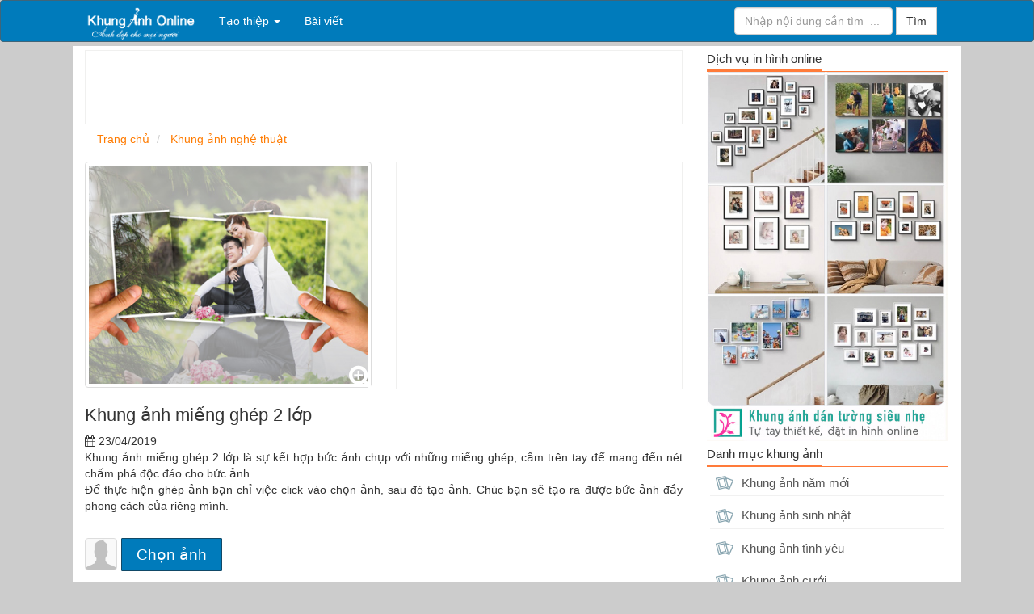

--- FILE ---
content_type: text/html; charset=UTF-8
request_url: https://khunganhonline.com/khung-anh-nghe-thuat/frame2l/khung-anh-mieng-ghep-2-lop-467.html
body_size: 8850
content:
<!DOCTYPE HTML PUBLIC "-//W3C//DTD HTML 4.01 Transitional//EN" "http://www.w3.org/TR/html4/loose.dtd"><html>
	<head>
		<meta charset="utf-8">
		<title>Khung ảnh miếng ghép 2 lớp</title>		<meta http-equiv="Content-Type" content="text/html; charset=utf-8"/>
<meta name="title" content="Khung ảnh miếng ghép 2 lớp"/>
<meta name="description" content="Khung ảnh miếng ghép 2 lớp là sự kết hợp bức ảnh chụp với những miếng ghép, cầm trên tay để mang đến nét chấm phá độc đáo cho bức ảnh"/>
<meta name="keywords" content="Khung ảnh miếng ghép 2 lớp, Tạo Khung ảnh đẹp, khung ảnh online, ghép ảnh online, hiệu ứng khung ảnh"/>
<meta name="robots" content="index,follow"/>
<meta name="author" content="khunganhonline.com"/>
<meta property="og:title" content="Khung ảnh miếng ghép 2 lớp"/>
<meta property="og:description" content="Khung ảnh miếng ghép 2 lớp là sự kết hợp bức ảnh chụp với những miếng ghép, cầm trên tay để mang đến nét chấm phá độc đáo cho bức ảnh"/>
<meta property="og:type" content="article"/>
<meta property="og:image" content="https://khunganhonline.com/images/frame/frame_icon/khung-anh-2lop580093565213f.jpg"/>
<meta property="og:url" content="https://khunganhonline.com/khung-anh-nghe-thuat/frame2l/khung-anh-mieng-ghep-2-lop-467.html"/>
<meta property="og:site_name" content="khunganhonline.com"/>
<meta property="fb:app_id" content="1279829042161526"/>		<link rel="image_src" href="https://khunganhonline.com/images/frame/frame_icon/khung-anh-2lop580093565213f.jpg"/>
<link rel="canonical" href="https://khunganhonline.com/khung-anh-nghe-thuat/frame2l/khung-anh-mieng-ghep-2-lop-467.html"/>
<link rel="stylesheet" href="/templates/default/default/css/bootstrap/css/bootstrap.min.new.css?v=1" media="screen" type="text/css"/>
<link rel="stylesheet" href="/templates/default/default/css/default.css?v=1" media="screen" type="text/css"/>
<link rel="stylesheet" href="/js/cropper-master/cropper.css" media="screen" type="text/css"/>
<link rel="stylesheet" href="/css/custom.css" media="screen" type="text/css"/>
<link rel="stylesheet" href="/js/fancybox/jquery.fancybox.css" media="screen" type="text/css"/>
<link rel="stylesheet" href="/js/fancybox/helpers/jquery.fancybox-buttons.css" media="screen" type="text/css"/>
<link rel="stylesheet" href="/js/fancybox/helpers/jquery.fancybox-thumbs.css" media="screen" type="text/css"/>		<meta name="viewport" content="width=device-width; initial-scale=1.0; maximum-scale=1.0;user-scalable=no"/>
		<link type="image/x-icon" href="https://khunganhonline.com/images/favicon/fa.png" rel="shortcut icon"/>
				
		        <link href="//www.facebook.com" rel="dns-prefetch"/>
		        <link href="//connect.facebook.net" rel="dns-prefetch"/>
		        <link href="//static.xx.fbcdn.net" rel="dns-prefetch"/>
		        <link href="//use.fontawesome.com" rel="dns-prefetch"/>
		        <link href="//images.dmca.com" rel="dns-prefetch"/>
		         <link href="//dmca.com" rel="dns-prefetch"/>
		        <link href="//push.yoads.net" rel="dns-prefetch"/>
				 <link href="//fonts.gstatic.com" rel="dns-prefetch"/>
				 				
	<style>.ad-container{background-color:#fff;height:100%;left:0;overflow:hidden;width:100%}.fix-footer{display:block;position:fixed;bottom:0;background:#ccc;width:100%}.waiting.lazyload{opacity:0;transform:scale(.8)}.waiting.lazyloaded{opacity:1;transform:scale(1);transition:all 700ms}</style><style>.dropdown-menu{width:560px}.navbar-inverse .navbar-nav>.active>a,.navbar-inverse .navbar-nav>.active>a:hover,.navbar-inverse .navbar-nav>.active>a:focus{color:#fff;background-color:#ddd}.list-group-item:last-child{margin-bottom:1;border-bottom-right-radius:0;border-bottom-left-radius:0}.list-group-item:first-child{border-top-left-radius:0;border-top-right-radius:0}a.list-group-item,button.list-group-item{color:#555}.list-group-item{position:relative;display:block;padding:5px;margin-bottom:-1px;background-color:#fff;border:0 solid #f1f1f1;border-bottom:1px solid #f1f1f1}</style><style>.btn-lg btn-group-lg{border-radius:1px}.style_button_0{float:left;padding-left:5px;margin:5px;margin-top:-18px;border-radius:1px;font-size:18px;width:125px}.style_button_1{float:left;padding-left:5px;margin:5px;margin-top:-18px;border-radius:1px;font-size:18px;width:125px}.style_button_2{float:left;padding-left:5px;margin:5px;margin-top:-8px;border-radius:1px;font-size:18px;width:125px}.style_img_2{margin-left:-175px;margin-top:10px}.submit-button{clear:both;margin-top:15px;width:120px;font-size:18px;border-radius:1px;margin-left:-125px}.submit-button2{clear:both;margin-top:0;width:125px;font-size:18px;border-radius:1px}form ul{list-style:none;padding:0}form ul li{overflow:hidden;position:relative}.choose_file_button{position:absolute;left:45px;top:0;border-radius:1px;font-size:19px;width:125px}.choose_file_avatar{display:block;width:40px;height:40px;background : url('/images/icons/thumbnail-man.png') no-repeat 0 0/100% 100%
}.item-input{margin-bottom:20px}#popupUpload .modal-header{border-bottom:none}#popupUpload .modal-body{max-height:50vh;overflow:auto}img.recent-uploaded-image{width:100%;cursor:pointer}ul.errors li{color:red}input.form-select[type="radio"]{margin-right:5px}input.form-select[type="radio"]{margin-right:5px}.form-select-wrapper label{display:inline-flex;overflow:hidden;font-weight:normal;line-height:1.5em;height:1.5em;white-space:nowrap}.modal-center{display:-ms-flexbox;display:-webkit-flex;display:-webkit-box;display:flex;height:100%;margin:0 auto;-webkit-justify-content:center;-ms-flex-pack:center;-webkit-box-pack:center;justify-content:center;-webkit-flex-flow:column nowrap;-ms-flex-flow:column nowrap;flex-flow:column nowrap;-webkit-align-content:stretch;-ms-flex-line-pack:center;align-content:center}</style><style>.fix-img{min-height:280px;object-fit:cover}.line-ads-1{padding:4px 0;clear:both}.line-ads-2{font-size:12px;text-align:center;color:#ccc}</style><style>.tag-item{display:inline-block;color:#656565;padding:0 10px;white-space:nowrap;background:#f1f1f1;margin:0 5px 5px 0}</style><style>.footer{color:#f0efef}.footer a:hover{color:#ec7001}.footer a{color:#fff}.head-footer{font-weight:bold;font-size:16px}.title-name-logo{font-size:12px}.footer h1{font-size:14px;line-height:1.3em}</style><link rel="stylesheet" href="/templates/default/default/css/font-awesome/4.4.0/css/font-awesome.min.css" media="screen" type="text/css"/></head>
	<body>
		
		<div class="wrapper">
	    	
			
<nav class="navbar navbar-inverse">
	<div class="container">
		<div class="navbar-header">
			<button type="button" class="navbar-toggle collapsed" data-toggle="collapse" data-target="#bs-example-navbar-collapse-1" aria-expanded="false">
				<span class="sr-only">Tạo Khung ảnh đẹp, khung ảnh online, ghép ảnh online, hiệu ứng khung ảnh</span>
				<span class="icon-bar"></span>
				<span class="icon-bar"></span>
				<span class="icon-bar"></span>
			</button>
			<a class="navbar-brand" href="/" title="Tạo Khung ảnh đẹp, khung ảnh online, ghép ảnh online, hiệu ứng khung ảnh"><img src="/images/logo/logo.png" style="height:43px;margin-top:-8px;" alt="Tạo Khung ảnh đẹp, khung ảnh online, ghép ảnh online, hiệu ứng khung ảnh"/> </a>
		</div>
		
		<div class="collapse navbar-collapse" id="bs-example-navbar-collapse-1">
			<ul class="nav navbar-nav">
				 				<li role="presentation" class="dropdown">
	    					<a class="dropdown-toggle" data-toggle="dropdown" href="#" role="button" aria-haspopup="true" aria-expanded="false">
	      				Tạo thiệp   <span class="caret"></span>
	    					</a>
	   			 		<ul class="dropdown-menu">
	     						 
	     													<li>
								<div class="col-md-6">
									<div class="tab-pane fade in active tags-list">
										<a class="list-group-item tag-26" href="/khung-anh-nam-moi-2018-52.html">
											<span class="tag-icon"></span> Khung ảnh năm mới										</a>
									</div>	
								</div>
							</li>
							 
	     													<li>
								<div class="col-md-6">
									<div class="tab-pane fade in active tags-list">
										<a class="list-group-item tag-26" href="/khung-anh-sinh-nhat-47.html">
											<span class="tag-icon"></span> Khung ảnh sinh nhật										</a>
									</div>	
								</div>
							</li>
							 
	     													<li>
								<div class="col-md-6">
									<div class="tab-pane fade in active tags-list">
										<a class="list-group-item tag-26" href="/khung-anh-tinh-yeu-48.html">
											<span class="tag-icon"></span> Khung ảnh tình yêu										</a>
									</div>	
								</div>
							</li>
							 
	     													<li>
								<div class="col-md-6">
									<div class="tab-pane fade in active tags-list">
										<a class="list-group-item tag-26" href="/khung-anh-cuoi-46.html">
											<span class="tag-icon"></span> Khung ảnh cưới										</a>
									</div>	
								</div>
							</li>
							 
	     													<li>
								<div class="col-md-6">
									<div class="tab-pane fade in active tags-list">
										<a class="list-group-item tag-26" href="/khung-anh-nghe-thuat-64.html">
											<span class="tag-icon"></span> Khung ảnh nghệ thuật										</a>
									</div>	
								</div>
							</li>
							 
	     													<li>
								<div class="col-md-6">
									<div class="tab-pane fade in active tags-list">
										<a class="list-group-item tag-26" href="/khung-anh-gia-dinh-60.html">
											<span class="tag-icon"></span> Khung ảnh gia đình										</a>
									</div>	
								</div>
							</li>
							 
	     													<li>
								<div class="col-md-6">
									<div class="tab-pane fade in active tags-list">
										<a class="list-group-item tag-26" href="/khung-anh-dep-56.html">
											<span class="tag-icon"></span> Khung ảnh đẹp										</a>
									</div>	
								</div>
							</li>
							 
	     													<li>
								<div class="col-md-6">
									<div class="tab-pane fade in active tags-list">
										<a class="list-group-item tag-26" href="/khung-anh-tam-trang-74.html">
											<span class="tag-icon"></span> Khung ảnh tâm trạng										</a>
									</div>	
								</div>
							</li>
							 
	     													<li>
								<div class="col-md-6">
									<div class="tab-pane fade in active tags-list">
										<a class="list-group-item tag-26" href="/khung-anh-ngay-phu-nu-78.html">
											<span class="tag-icon"></span> Khung ảnh ngày phụ nữ										</a>
									</div>	
								</div>
							</li>
							 
	     													<li>
								<div class="col-md-6">
									<div class="tab-pane fade in active tags-list">
										<a class="list-group-item tag-26" href="/khung-anh-vui-doc-dao-76.html">
											<span class="tag-icon"></span> Khung ảnh vui độc đáo										</a>
									</div>	
								</div>
							</li>
							 
	     													<li>
								<div class="col-md-6">
									<div class="tab-pane fade in active tags-list">
										<a class="list-group-item tag-26" href="/khung-anh-giang-sinh-53.html">
											<span class="tag-icon"></span> Khung ảnh giáng sinh										</a>
									</div>	
								</div>
							</li>
							 
	     													<li>
								<div class="col-md-6">
									<div class="tab-pane fade in active tags-list">
										<a class="list-group-item tag-26" href="/khung-anh-lich-61.html">
											<span class="tag-icon"></span> Khung Ảnh Lịch										</a>
									</div>	
								</div>
							</li>
							 
	     													<li>
								<div class="col-md-6">
									<div class="tab-pane fade in active tags-list">
										<a class="list-group-item tag-26" href="/ghep-anh-online-63.html">
											<span class="tag-icon"></span> Ghép ảnh online										</a>
									</div>	
								</div>
							</li>
							 
	     													<li>
								<div class="col-md-6">
									<div class="tab-pane fade in active tags-list">
										<a class="list-group-item tag-26" href="/khung-anh-thien-nhien-65.html">
											<span class="tag-icon"></span> Khung ảnh thiên nhiên										</a>
									</div>	
								</div>
							</li>
							 
	     													<li>
								<div class="col-md-6">
									<div class="tab-pane fade in active tags-list">
										<a class="list-group-item tag-26" href="/12-cung-hoang-dao-73.html">
											<span class="tag-icon"></span> 12 cung hoàng đạo										</a>
									</div>	
								</div>
							</li>
							 
	     													<li>
								<div class="col-md-6">
									<div class="tab-pane fade in active tags-list">
										<a class="list-group-item tag-26" href="/khung-nhieu-anh-75.html">
											<span class="tag-icon"></span> Khung nhiều ảnh										</a>
									</div>	
								</div>
							</li>
							 
	     													<li>
								<div class="col-md-6">
									<div class="tab-pane fade in active tags-list">
										<a class="list-group-item tag-26" href="/khung-anh-trung-thu-79.html">
											<span class="tag-icon"></span> Khung ảnh trung thu										</a>
									</div>	
								</div>
							</li>
							 
	     													<li>
								<div class="col-md-6">
									<div class="tab-pane fade in active tags-list">
										<a class="list-group-item tag-26" href="/khung-anh-20-11-80.html">
											<span class="tag-icon"></span> Khung ảnh 20/11										</a>
									</div>	
								</div>
							</li>
							 
	     													<li>
								<div class="col-md-6">
									<div class="tab-pane fade in active tags-list">
										<a class="list-group-item tag-26" href="/khung-anh-halloween-77.html">
											<span class="tag-icon"></span> Khung ảnh Halloween										</a>
									</div>	
								</div>
							</li>
							 
	     													<li>
								<div class="col-md-6">
									<div class="tab-pane fade in active tags-list">
										<a class="list-group-item tag-26" href="">
											<span class="tag-icon"></span> Khung ảnh thương hiệu										</a>
									</div>	
								</div>
							</li>
														
	   					 </ul>
	  				</li>

	  			<!--	<li>
						<a href="/tool">Công cụ  </a>
					</li>-->
					<li>
					<a href="/blog">Bài viết </a>
					</li>
					
											
			</ul>
			
			<ul class="nav navbar-nav navbar-right" id="user-info-nav">
			
			
			<li class="">
				
				<form class="navbar-form  " role="search" action="/index/search">
							<div class="form-group">
							<input type="text" class="form-control" name="q" placeholder="Nhập nội dung cần tìm  ...">
							</div>
							<button type="submit" class="btn btn-default" style="border-radius: 0px;">Tìm </button> 
				</form>
			</li>
			
			
		
			</ul>			
		</div>
		
		
	</div>
</nav>			<div class="content-wrapper" id='content-wrapper'>
				<section class="container content" style="background:#fff;">
					<div class="row">
						<div class="col-md-8" style='width:70%'>
						<div style="padding-top:5px;height:auto;">
							
							
						<div class="ad-container"><script async src="//pagead2.googlesyndication.com/pagead/js/adsbygoogle.js"></script>
<!-- 12cungsao -728x90 -->
<ins class="adsbygoogle" style="display:inline-block;width:728px;height:90px" data-ad-client="ca-pub-6643090730125694" data-ad-slot="1122305767"></ins>
<script>(adsbygoogle=window.adsbygoogle||[]).push({});</script></div>
						  						</div>
						
						
<div id="page-breadcrumbs row">
	<ol class="breadcrumb">
		<li>
				<span itemscope itemtype="http://schema.org/BreadcrumbList">
						    <span itemprop="itemListElement" itemscope itemtype="http://schema.org/ListItem">
						        <a itemprop="url" href="https://khunganhonline.com">
						            <span itemprop="name">Trang chủ</span>
						        </a>
						        
						       <span itemprop="position" content="1"></span>
						      
						    </span>
				</span>	
			</li>
			<li>
				<span itemscope itemtype="http://schema.org/BreadcrumbList">
						    <span itemprop="itemListElement" itemscope itemtype="http://schema.org/ListItem">
						        <a itemprop="url" href="https://khunganhonline.com/khung-anh-nghe-thuat-c14">
						            <span itemprop="name">Khung ảnh nghệ thuật</span>
						        </a>
						        
						       <span itemprop="position" content="2"></span>
						      
						    </span>
				</span>	
			</li>
		
	</ol>
</div>

<div class="row">
	<div class="col-md-6">
	
	<a rel="exaple_gallery" class="example_picture" href="https://khunganhonline.com/images/frame/frame_icon/khung-anh-2lop580093565213f.jpg" title="Khung ảnh miếng ghép 2 lớp">
				<img alt="Khung ảnh miếng ghép 2 lớp" src="https://khunganhonline.com/images/frame/frame_icon/khung-anh-2lop580093565213f.jpg" data-src="https://khunganhonline.com/images/frame/frame_icon/khung-anh-2lop580093565213f.jpg" width="100%" class="thumbnail fix-img">
				<div style="margin-top:-50px;text-align:right;width:100%;background:fff;margin-right:5px;"> 
					<i class="fa fa-search-plus" aria-hidden="true" style="color:#fff;font-size:30px;"></i>
				</div>
	</a>
	
	</div>
	<div class="col-md-6">
	<div class="ad-container"><script async src="//pagead2.googlesyndication.com/pagead/js/adsbygoogle.js"></script>
<!-- Khunganh-336x280 -->
<ins class="adsbygoogle" style="display:inline-block;width:336px;height:280px" data-ad-client="ca-pub-6643090730125694" data-ad-slot="1747315656"></ins>
<script>(adsbygoogle=window.adsbygoogle||[]).push({});</script></div>	</div>
</div>
<div class="row">
	<div class="col-md-12">
	<h1 id="effect_title">Khung ảnh miếng ghép 2 lớp</h1>
	<div><i class="fa fa-calendar" aria-hidden="true"></i> 23/04/2019</div>
	<div class="effect-des">Khung ảnh miếng ghép 2 lớp là sự kết hợp bức ảnh chụp với những miếng ghép, cầm trên tay để mang đến nét chấm phá độc đáo cho bức ảnh</div>
	 	
	<div class="effect-des"><p>Để thực hiện ghép ảnh bạn chỉ việc click vào chọn ảnh, sau đó tạo ảnh. Chúc bạn sẽ tạo ra được bức ảnh đầy phong cách của riêng mình.</p></div>
	
	</div>
</div>
<br/><form enctype="multipart/form-data" action="" method="post" class="ajax-submit"><ul>

<li class="item-content"><span class="file-input-wrapper">

<span class="choose_file_avatar thumbnail"></span>
<span class="btn btn-primary choose_file_button">
	Chọn ảnh 
</span>
<input type="hidden" name="file_image_input" value="" viewScript="/effect/components/select-image-button.phtml" rel="image-0" data-width="725" data-height="374" id="image-file-0">

<input type="hidden" name="image[]" value="" id="image-0"></span></li>
<li class="item-content"><div class="item-inner"><div class="item-input">
<input type="hidden" name="token" value="b4e0db7fccd63aa4213e0fd851b806db" id="token"></div></div></li>
<li>
<input type="submit" name="submit" id="submit" value="Tạo ảnh" class="btn btn-primary submit-button2"></li></ul></form><div style="text-align:center;font-size:13px;color:#a1a1a1;">-- Quảng cáo  --</div>
<div>
<div class="row ads_pc"><script async src="//pagead2.googlesyndication.com/pagead/js/adsbygoogle.js"></script>
<!-- khung-anh-auto -->
<ins class="adsbygoogle" style="display:block" data-ad-client="ca-pub-6643090730125694" data-ad-slot="3234166458" data-ad-format="auto"></ins>
<script>(adsbygoogle=window.adsbygoogle||[]).push({});</script></div>	
</div>
<br/>

<div class="col-xs-12">
				<div class="fb-like" data-href="https://khunganhonline.com/khung-anh-nghe-thuat/frame2l/khung-anh-mieng-ghep-2-lop-467.html" data-layout="button_count" data-action="like" data-show-faces="true" data-share="true"></div>
			</div>
			<div class="col-xs-12">
				<div class="fb-comments" data-href="https://khunganhonline.com/khung-anh-nghe-thuat/frame2l/khung-anh-mieng-ghep-2-lop-467.html" data-width="100%" data-numposts="5" data-colorscheme="light"></div>
			</div>

<br/>
<div class="col-xs-12">
	<span class="tag-item">Tags</span>
					
		<a href="/tags/ghep-anh-nghe-thuat" title="ghép ảnh nghệ thuật" class="tag-item">ghép ảnh nghệ thuật</a>
					
		<a href="/tags/khung-anh-nghe-thuat" title="khung ảnh nghệ thuật" class="tag-item">khung ảnh nghệ thuật</a>
					
		<a href="/tags/khung-anh-mieng-ghep" title="khung ảnh miếng ghép" class="tag-item">khung ảnh miếng ghép</a>
					
		<a href="/tags/khung-anh-2-lop" title="khung ảnh 2 lớp" class="tag-item">khung ảnh 2 lớp</a>
	</div>
	
<div style="clear:both;">

<div class="ad-container"></div>
</div>
<div class="tab-home-header">
	<span class="tab-home-header-title">
	Có thể bạn thích:
	</span>
</div>

<br/>
<div class="row">
				  
						
			
					
			<div class="col-sm-6 col-md-4 col-xs-6">
			<div class="div-effect">
				<a href="/khung-anh-nghe-thuat/frame/khung-anh-bien-quang-cao-doc-dao-507.html">
					<img alt="Khung ảnh biển quảng cáo độc đáo" src="/images/frame/frame_icon/khung-anh-bien-quang-cao-dep-1582eca105f2e7.jpg" width="100%">
						<div class="title-effect-home">Khung ảnh biển quảng cáo độc đáo</div>
						
						<!-- <div class="content-effect-home"></div>-->
				</a>
			</div>		
			</div>
			
		
		
			
						  
						
			
					
			<div class="col-sm-6 col-md-4 col-xs-6">
			<div class="div-effect">
				<a href="/khung-anh-nghe-thuat/frame/khung-anh-game-dot-kich-bay-rong-371.html">
					<img alt="Khung ảnh game đột kích bẫy rồng" src="/images/frame/frame_icon/khung-anh-game-dot-kich-bay-rong5771cff5bbbac.jpg" width="100%">
						<div class="title-effect-home">Khung ảnh game đột kích bẫy rồng</div>
						
						<!-- <div class="content-effect-home"></div>-->
				</a>
			</div>		
			</div>
			
		
		
			
						  
						
			
					
			<div class="col-sm-6 col-md-4 col-xs-6">
			<div class="div-effect">
				<a href="/khung-anh-nghe-thuat/frame2l/khung-anh-dong-ho-deo-tay-885.html">
					<img alt="Khung ảnh đồng hồ đeo tay" src="/images/frame/frame_icon/khung-anh-dong-ho-15902757979520.jpg" width="100%">
						<div class="title-effect-home">Khung ảnh đồng hồ đeo tay</div>
						
						<!-- <div class="content-effect-home"></div>-->
				</a>
			</div>		
			</div>
			
		
		
			
						  
						
			
					
			<div class="col-sm-6 col-md-4 col-xs-6">
			<div class="div-effect">
				<a href="/khung-anh-nghe-thuat/frame/khung-anh-buoi-hoa-nhac-182.html">
					<img alt="Khung ảnh buổi hòa nhạc" src="/images/frame/frame_icon/khung-anh-buoi-hoa-nhac-anh-den-mau-xanh-156f33d2824a79.jpg" width="100%">
						<div class="title-effect-home">Khung ảnh buổi hòa nhạc</div>
						
						<!-- <div class="content-effect-home"></div>-->
				</a>
			</div>		
			</div>
			
		
		
			
						  
						
			
					
			<div class="col-sm-6 col-md-4 col-xs-6">
			<div class="div-effect">
				<a href="/khung-anh-nghe-thuat/frame/khung-anh-phim-nghe-thuat-358.html">
					<img alt="Khung ảnh phim nghệ thuật" src="/images/frame/frame_icon/khung-anh-cuon-phim-400576667524a2fb.jpg" width="100%">
						<div class="title-effect-home">Khung ảnh phim nghệ thuật</div>
						
						<!-- <div class="content-effect-home"></div>-->
				</a>
			</div>		
			</div>
			
		
		
			
						  
						
			
					
			<div class="col-sm-6 col-md-4 col-xs-6">
			<div class="div-effect">
				<a href="/khung-anh-nghe-thuat/frame2l/coc-nuoc-hoa-qua-dep-605.html">
					<img alt="Cốc nước hoa quả đẹp" src="/images/frame/frame_icon/nuoc-hoa-qua-3585b8ac476998.png" width="100%">
						<div class="title-effect-home">Cốc nước hoa quả đẹp</div>
						
						<!-- <div class="content-effect-home"></div>-->
				</a>
			</div>		
			</div>
			
		
		
			
		</div>				
<!-- Modal Popup Upload-->
<div id="popupUpload" class="modal fade">
	<div class="modal-dialog modal-center">
		<!-- Modal content-->
		<div class="modal-content">
			<div class="modal-header">
				<button type="button" class="close" data-dismiss="modal">&times;</button>
				<!-- Tab menu -->
				<ul class="nav nav-tabs" role="tablist">
					<li role="presentation" class="active">
						<a href="#uploadTab" aria-controls="uploadTab" role="tab" data-toggle="tab">Upload ảnh </a>
					</li>
					<li role="presentation">
						<a href="#currentUploadTab" aria-controls="currentUploadTab" role="tab" data-toggle="tab">Ảnh vừa dùng</a>
					</li>
				</ul>
			</div>
			<div class="modal-body">
				<div role="tabpanel">
					<!-- Tab panes -->
					<div class="tab-content">
						<div role="tabpanel" class="tab-pane active" id="uploadTab">
							<form id="myForm" action="#" method="post" onsubmit="" class="form-horizontal">
								<div class="form-group">
									<div class="col-md-12 col-xs-12 text-center">
										<span class="btn-lg btn-primary btn-file">
											<span class="glyphicon glyphicon-picture"></span>
											Chọn ảnh 
											<input type="file" accept="image/*" name="myfile" id="myfile"/>
										</span>
									</div>
			
								</div>
							</form>
							<div id="progress-group"></div>
							<div id="loading-upload-image" class="text-center hidden">
								<img src="/images/icons/loader.gif"/>
							</div>
						</div>
						<div role="tabpanel" class="tab-pane" id="currentUploadTab">
						</div>
					</div>
                </div>
			</div>

			<div class="modal-footer">
				<button type="button" class="btn btn-default" data-dismiss="modal">Đóng </button>
			</div>
		</div>

	</div>
</div>

<!-- The popup for crop the uploaded photo -->
<div id="cropModal" class="modal fade" style="text-align: center;">
	<div class="modal-dialog modal-center">

		<!-- Modal content-->
		<div class="modal-content">
			<div class="modal-header">
				<button type="button" class="close" data-dismiss="modal">&times;</button>
				<div class="modal-title">Cắt ảnh </div>
			</div>
			<div class="modal-body" style="max-height:400px;width:100%;">
				<!-- This is the image we're attaching the crop to -->
				<div id="crop-image-wrapper" class="text-center">
					<img id="cropbox" class="center-block"/>

					<!-- This is the form that our event handler fills -->
					<form>
						<input type="hidden" id="x" name="x"/> <input type="hidden" id="y" name="y"/> <input type="hidden" id="w" name="w"/> <input type="hidden" id="h" name="h"/> <input type="hidden" id="photo_url" name="photo_url"/> <input type="hidden" value="Crop Image" id="crop_btn" onclick="crop_photo()"/>
					</form>
					<div id="photo_container"></div>
				</div>
				<div id="loading-crop-image" class="text-center hidden">
					<img src="/images/icons/loader.gif"/>
				</div>
			</div>
			<div class="modal-footer">
				<button type="button" class="btn btn-primary" onclick="rotateCropper(-90)" title="Quay trái">
					<i class="fa fa-undo" aria-hidden="true"></i>&nbsp;
				</button>
				<button type="button" class="btn btn-primary" onclick="rotateCropper(90)" title="Quay phải">
					<i class="fa fa-repeat" aria-hidden="true"></i>&nbsp;
				</button>
				<button type="button" class="btn btn-primary" data-dismiss="modal" onclick="saveCropImage()">Cắt ảnh </button>
			</div>
		</div>

	</div>
</div>
						
						</div>
						<div class="col-md-4" style='width:29.8%'>
							
	<div class="tab-right-header">
		<span class="tab-right-header-title">Dịch vụ in hình online</span>
	</div>
		<a href="https://inhinhonline.com/all-design?ref=kaonline" target="_blank"><img src="/images/banner/qc/banner-1.jpg" width="100%"></a>

	
		<div class="tab-right-header">
		<span class="tab-right-header-title">Danh mục khung ảnh</span>
	</div>
	
	<div class="menu-right tab-pane fade in active tags-list"> 
		<a class="list-group-item tag-26" href="/khung-anh-nam-moi-2018-52.html">
			<span class="tag-icon"></span>
			Khung ảnh năm mới</a>
	</div>
	
	<div class="menu-right tab-pane fade in active tags-list"> 
		<a class="list-group-item tag-26" href="/khung-anh-sinh-nhat-47.html">
			<span class="tag-icon"></span>
			Khung ảnh sinh nhật</a>
	</div>
	
	<div class="menu-right tab-pane fade in active tags-list"> 
		<a class="list-group-item tag-26" href="/khung-anh-tinh-yeu-48.html">
			<span class="tag-icon"></span>
			Khung ảnh tình yêu</a>
	</div>
	
	<div class="menu-right tab-pane fade in active tags-list"> 
		<a class="list-group-item tag-26" href="/khung-anh-cuoi-46.html">
			<span class="tag-icon"></span>
			Khung ảnh cưới</a>
	</div>
	
	<div class="menu-right tab-pane fade in active tags-list"> 
		<a class="list-group-item tag-26" href="/khung-anh-nghe-thuat-64.html">
			<span class="tag-icon"></span>
			Khung ảnh nghệ thuật</a>
	</div>
	
	<div class="menu-right tab-pane fade in active tags-list"> 
		<a class="list-group-item tag-26" href="/khung-anh-gia-dinh-60.html">
			<span class="tag-icon"></span>
			Khung ảnh gia đình</a>
	</div>
	
	<div class="menu-right tab-pane fade in active tags-list"> 
		<a class="list-group-item tag-26" href="/khung-anh-dep-56.html">
			<span class="tag-icon"></span>
			Khung ảnh đẹp</a>
	</div>
	
	<div class="menu-right tab-pane fade in active tags-list"> 
		<a class="list-group-item tag-26" href="/khung-anh-tam-trang-74.html">
			<span class="tag-icon"></span>
			Khung ảnh tâm trạng</a>
	</div>
	
	<div class="menu-right tab-pane fade in active tags-list"> 
		<a class="list-group-item tag-26" href="/khung-anh-ngay-phu-nu-78.html">
			<span class="tag-icon"></span>
			Khung ảnh ngày phụ nữ</a>
	</div>
	
	<div class="menu-right tab-pane fade in active tags-list"> 
		<a class="list-group-item tag-26" href="/khung-anh-vui-doc-dao-76.html">
			<span class="tag-icon"></span>
			Khung ảnh vui độc đáo</a>
	</div>
	
	<div class="menu-right tab-pane fade in active tags-list"> 
		<a class="list-group-item tag-26" href="/khung-anh-giang-sinh-53.html">
			<span class="tag-icon"></span>
			Khung ảnh giáng sinh</a>
	</div>
	
	<div class="menu-right tab-pane fade in active tags-list"> 
		<a class="list-group-item tag-26" href="/khung-anh-lich-61.html">
			<span class="tag-icon"></span>
			Khung Ảnh Lịch</a>
	</div>
	
	<div class="menu-right tab-pane fade in active tags-list"> 
		<a class="list-group-item tag-26" href="/ghep-anh-online-63.html">
			<span class="tag-icon"></span>
			Ghép ảnh online</a>
	</div>
	
	<div class="menu-right tab-pane fade in active tags-list"> 
		<a class="list-group-item tag-26" href="/khung-anh-thien-nhien-65.html">
			<span class="tag-icon"></span>
			Khung ảnh thiên nhiên</a>
	</div>
	
	<div class="menu-right tab-pane fade in active tags-list"> 
		<a class="list-group-item tag-26" href="/12-cung-hoang-dao-73.html">
			<span class="tag-icon"></span>
			12 cung hoàng đạo</a>
	</div>
	
	<div class="menu-right tab-pane fade in active tags-list"> 
		<a class="list-group-item tag-26" href="/khung-nhieu-anh-75.html">
			<span class="tag-icon"></span>
			Khung nhiều ảnh</a>
	</div>
	
	<div class="menu-right tab-pane fade in active tags-list"> 
		<a class="list-group-item tag-26" href="/khung-anh-trung-thu-79.html">
			<span class="tag-icon"></span>
			Khung ảnh trung thu</a>
	</div>
	
	<div class="menu-right tab-pane fade in active tags-list"> 
		<a class="list-group-item tag-26" href="/khung-anh-20-11-80.html">
			<span class="tag-icon"></span>
			Khung ảnh 20/11</a>
	</div>
	
	<div class="menu-right tab-pane fade in active tags-list"> 
		<a class="list-group-item tag-26" href="/khung-anh-halloween-77.html">
			<span class="tag-icon"></span>
			Khung ảnh Halloween</a>
	</div>
	
	<div class="menu-right tab-pane fade in active tags-list"> 
		<a class="list-group-item tag-26" href="/khung-anh-thuong-hieu-c21">
			<span class="tag-icon"></span>
			Khung ảnh thương hiệu</a>
	</div>
		<!--<div class="menu-right"> <i class="fa fa-caret-right" aria-hidden="true"></i> <a href="https://frame360.net" target="_blank">Frame photo online</a></div>
	<div class="menu-right"> <i class="fa fa-caret-right" aria-hidden="true"></i> <a href="https://textpro.me" target="_blank">Text Effect online</a></div> -->
	

	
			<div class="tab-right-header">
			<div class="ad-container">
			<script async src="//pagead2.googlesyndication.com/pagead/js/adsbygoogle.js"></script>
<!-- qc-300x250 -->
<ins class="adsbygoogle" style="display:inline-block;width:300px;height:250px" data-ad-client="ca-pub-6643090730125694" data-ad-slot="4086538538"></ins>
<script>(adsbygoogle=window.adsbygoogle||[]).push({});</script>			</div>	
		</div>
		
	
	
	<div class="tab-right-header">
		<span class="tab-right-header-title">Tham gia page nhé ! </span>
	</div>
	
	<div class="fb-page" data-href="https://www.facebook.com/ghepanhonline24h/" data-small-header="false" data-adapt-container-width="true" data-hide-cover="false" data-show-facepile="true"><blockquote cite="https://www.facebook.com/ghepanhonline24h/" class="fb-xfbml-parse-ignore"><a href="https://www.facebook.com/ghepanhonline24h/">Khung ảnh onine page  </a></blockquote></div>
	
</div>



	
	
						</div>
					</div>
				</section>
			</div>
		
			
			<div>
		<div class="footer" style="padding-top:20px;">
			
		<div class="container">
			<div class="row">
				
				<div class="col-md-3">
				  
			 	  <img src="/images/logo/logo.png" width="200" alt="Tạo Khung ảnh đẹp, khung ảnh online, ghép ảnh online, hiệu ứng khung ảnh">
				  <div class="title-name-logo">
					  Tạo Khung ảnh đẹp, khung ảnh online, ghép ảnh online, hiệu ứng khung ảnh				  </div>


				  <div>
					<a href="http://www.dmca.com/Protection/Status.aspx?ID=f8f0a8c2-82b0-4e83-98e0-763ba33ef88e" title="DMCA.com Protection Status" class="dmca-badge"> <img src="//images.dmca.com/Badges/_dmca_premi_badge_4.png?ID=f8f0a8c2-82b0-4e83-98e0-763ba33ef88e" alt="DMCA.com Protection Status"></a> 
					<script src="//images.dmca.com/Badges/DMCABadgeHelper.min.js"></script>
					
					</div>
			
				 
				
			
				</div>
				
				<div class="col-md-3">
				<div class="head-footer">Về khung ảnh online.com</div>
					<div><a href="/chinh-sach-chung-b18.html">Điều khoản chung </a></div>
			 	   <div><a href="https://play.google.com/store/apps/developer?id=Yogroup+Studio">Ứng dụng </a> </div>
					
				
			
				</div>
				
				<div class="col-md-3">
					 <div class="head-footer">Hỗ trợ</div>
					 
					 <div><a href="/huong-dan-ghep-anh-b19.html">Hướng dẫn ghép ảnh </a>  </div>
					  <div><a href="/blog">Bài viết </a>  </div>
					  
					
					
					 
				</div>	
				
				<div class="col-md-3">
					<div class="head-footer">Bạn bè </div>
					 <div><a href="https://thiepmung.com" ref="nofollow">Tạo thiệp online </a>  </div>
					 <div><a href="https://thiepmung.com" ref="nofollow">Hiệu ứng chữ online  </a>  </div>
					 <div><a href="https://taocover.com" ref="nofollow"> Tạo ảnh bìa online </a>  </div>
										
					
				</div>
				
			
			</div>
			
			<!--<div class="row text-center"><span>Copyright &copy; 2016</span></div>-->
				
			
		</div>
		</div>

 </div>
		
			
			
			<script src="/js/lazysizes.min.js"></script>
			<script>window.lazySizesConfig={addClasses:true};</script>
			<!--menu -->
		</div>
	<script defer src="https://static.cloudflareinsights.com/beacon.min.js/vcd15cbe7772f49c399c6a5babf22c1241717689176015" integrity="sha512-ZpsOmlRQV6y907TI0dKBHq9Md29nnaEIPlkf84rnaERnq6zvWvPUqr2ft8M1aS28oN72PdrCzSjY4U6VaAw1EQ==" data-cf-beacon='{"version":"2024.11.0","token":"4349dc1a0bb041668bf5d3d6376d73db","r":1,"server_timing":{"name":{"cfCacheStatus":true,"cfEdge":true,"cfExtPri":true,"cfL4":true,"cfOrigin":true,"cfSpeedBrain":true},"location_startswith":null}}' crossorigin="anonymous"></script>
</body>
	
	
	<script type="text/javascript" src="/templates/default/default/js/plugins/jQuery/jQuery-2.1.4.min.js"></script>
<script type="text/javascript" src="/templates/default/default/js/bootstrap/js/bootstrap.min.js"></script>
<script type="text/javascript" src="/js/jquery.Jcrop.min.js"></script>
<script type="text/javascript" src="/js/cropper-master/cropper.js"></script>
<script type="text/javascript" src="/js/effect.js?ver=201803241050"></script>
<script type="text/javascript" src="/js/fancybox/jquery.mousewheel-3.0.6.pack.js"></script>
<script type="text/javascript" src="/js/fancybox/jquery.fancybox.js"></script>
<script type="text/javascript" src="/js/fancybox/helpers/jquery.fancybox-buttons.js"></script>
<script type="text/javascript" src="/js/fancybox/helpers/jquery.fancybox-thumbs.js"></script>	<script type="text/javascript">$(document).ready(function(){$('.dropdown').hover(function(){$('.dropdown-toggle',this).trigger('click');},function(){if($(this).find('a.dropdown-toggle').attr('aria-expanded')=='true'){$('.dropdown-toggle',this).trigger('click');}});$(".dropdown").click(function(e){if(e.hasOwnProperty('originalEvent')){window.location.href=($(this).find('a').attr('href'));}});});</script>
	<script type="text/javascript">$.fn.isOverflowed=function(){var e=this[0];return e.scrollHeight>e.clientHeight||e.scrollWidth>e.clientWidth;};</script>
    <script type="text/javascript">var loading_icon=false;$(document).ready(function(){effect_title=$('#effect_title').text();$(".example_picture").fancybox({loop:false,afterLoad:function(){this.title='Image '+(this.index+1)+' of '+this.group.length+(this.title?' - '+this.title:'');}});effect_title=$('#effect_title').text();$('input.form-select[type="radio"]').each(function(){var thumb_url='/uploads/worigin'+$(this).data('thumb');var title=$(this).data('title');$(this).parent().wrap('<div class = "col-md-2 col-xs-4" style = "padding : 0 5px"><div class = "thumbnail text-center"><label class = "form-select-wrapper" for = "'+$(this).attr('id')+'"></label></div></div>');$(this).parent().before('<img src="/images/icons/loading.gif" width = "100%" class = "loading-image">');$(this).parent().after('<a class="example_picture" href="'+thumb_url+'"><div style="text-align:center;"><img src="/images/icons/icon-view.png" width="20"> Xem </div></a>');});loadIcon();$(".select_option_wrapper").scroll(function(){if($(this).find('input.form-select[type="radio"]:not(.loaded)').length&&!loading_icon){$(this).find('input.form-select[type="radio"]:not(.loaded)').removeClass('check_image');loadIcon();}});});function loadIcon(){var element=$('input.form-select[type="radio"]:not(.loaded):not(.check_image):not(.load_error)').first();if(element.length&&!loading_icon){element.addClass('check_image');loading_icon=true;var wapper_offset=element.closest('.select_option_wrapper').position().top;var wapper_scroll_top=element.closest('.select_option_wrapper')[0].scrollTop;var wapper_height=element.closest('.select_option_wrapper').height();var element_offset=element.closest('div.col-xs-4').position().top;var icon_url='/uploads/worigin'+element.data('icon');if(element_offset>wapper_offset+wapper_scroll_top+wapper_height){loading_icon=false;loadIcon();return false;}var input_id=element.attr('id').split("-");var error_times=element.data('error_times');var input_name=input_id[0].split("_");var option_name=element.parent().text().trim();if(error_times==undefined){error_times=0;}var pre_load_image=new Image();pre_load_image.onload=function(){element.parent().parent().find('.loading-image').remove();element.parent().siblings('img').remove();element.parent().before('<img alt = "'+effect_title+':'+option_name+'" src="'+icon_url+'" width = "100%">');element.data('load_image',true);element.addClass('loaded');loadIcon();};pre_load_image.onerror=function(){error_times++;element.data('load_image',false);element.data('error_times',error_times);element.addClass('load_error');loadIcon();};if(error_times<3){pre_load_image.src=icon_url;}loading_icon=false;return false;}else{$('input.form-select[type="radio"]').removeClass('check_image');reloadIcon();}}function reloadIcon(){var element=$('input.form-select.load_error[type="radio"]:not(.loaded):not(.check_image)').first();if(element.length){element.addClass('check_image');var error_times=element.data('error_times');if(error_times==undefined){error_times=0;}var input_id=element.attr('id').split("-");var input_name=input_id[0].split("_");var option_name=element.parent().text().trim();var icon_url='/uploads/worigin'+element.data('icon');var pre_load_image=new Image();pre_load_image.onload=function(){element.parent().parent().find('.loading-image').remove();element.parent().siblings('img').remove();element.parent().before('<img alt = "'+effect_title+':'+option_name+'" src="'+icon_url+'" width = "100%">');element.data('load_image',true);element.addClass('loaded');reloadIcon();};pre_load_image.onerror=function(){error_times++;_this.data('error_times',error_times);if(error_times==3){element.addClass('loaded');}reloadIcon();};if(error_times<3){pre_load_image.src=icon_url;}else{element.addClass('loaded');reloadIcon();}return false;}}</script>
    <!-- Global site tag (gtag.js) - Google Analytics -->
<script async src="https://www.googletagmanager.com/gtag/js?id=UA-114571019-12"></script>
<script>window.dataLayer=window.dataLayer||[];function gtag(){dataLayer.push(arguments);}gtag('js',new Date());gtag('config','UA-114571019-12');</script>


	<div id="fb-root"></div>
	<script>(function(d,s,id){var js,fjs=d.getElementsByTagName(s)[0];if(d.getElementById(id))return;js=d.createElement(s);js.id=id;js.src="//connect.facebook.net/en_US/sdk.js#xfbml=1&version=v2.7&appId=511606635673684";fjs.parentNode.insertBefore(js,fjs);}(document,'script','facebook-jssdk'));</script>  
</html>

--- FILE ---
content_type: text/html; charset=utf-8
request_url: https://www.google.com/recaptcha/api2/aframe
body_size: 265
content:
<!DOCTYPE HTML><html><head><meta http-equiv="content-type" content="text/html; charset=UTF-8"></head><body><script nonce="0lrRNo5EpWcXeaSLeGjrOQ">/** Anti-fraud and anti-abuse applications only. See google.com/recaptcha */ try{var clients={'sodar':'https://pagead2.googlesyndication.com/pagead/sodar?'};window.addEventListener("message",function(a){try{if(a.source===window.parent){var b=JSON.parse(a.data);var c=clients[b['id']];if(c){var d=document.createElement('img');d.src=c+b['params']+'&rc='+(localStorage.getItem("rc::a")?sessionStorage.getItem("rc::b"):"");window.document.body.appendChild(d);sessionStorage.setItem("rc::e",parseInt(sessionStorage.getItem("rc::e")||0)+1);localStorage.setItem("rc::h",'1768479947963');}}}catch(b){}});window.parent.postMessage("_grecaptcha_ready", "*");}catch(b){}</script></body></html>

--- FILE ---
content_type: text/css
request_url: https://khunganhonline.com/css/custom.css
body_size: 738
content:
body {
    min-height: 1000px;
}

.navbar-static-top {
    margin-bottom: 19px;
}

/* popup --------------------------*/
#popupUpload,
#popupCrop {
    position: fixed;
    width: 100%;
    height: 100%;
    top: 0;
    left: 0;
    background: rgba(0, 0 ,0, 0.7);
    /* z-index: 99; */
    text-align: center;
    display: none;
    overflow: auto;
}

.btn-file {
    position: relative;
    overflow: hidden;
}
.btn-file input[type=file] {
    position: absolute;
    top: 0;
    right: 0;
    min-width: 100%;
    min-height: 100%;
    font-size: 0px;
    text-align: right;
    filter: alpha(opacity=0);
    opacity: 0;
    outline: none;
    background: white;
    cursor: inherit;
    display: block;
}

/* Nav bar */

.navbar-default {
    background-color: #337ab7;
    border-color: #2e6da4;
}
.navbar-default .navbar-brand {
    color: #ffffff;
}
.navbar-default .navbar-brand:hover,
.navbar-default .navbar-brand:focus {
    color: #ffffff;
}
.navbar-default .navbar-text {
    color: #ffffff;
}
.navbar-default .navbar-nav > li > a {
    color: #ffffff;
}
.navbar-default .navbar-nav > li > a:hover,
.navbar-default .navbar-nav > li > a:focus {
    color: #ffffff;
}
.navbar-default .navbar-nav > .active > a,
.navbar-default .navbar-nav > .active > a:hover,
.navbar-default .navbar-nav > .active > a:focus {
    color: #ffffff;
    background-color: #2e6da4;
}
.navbar-default .navbar-nav > .open > a,
.navbar-default .navbar-nav > .open > a:hover,
.navbar-default .navbar-nav > .open > a:focus {
    color: #ffffff;
    background-color: #2e6da4;
}
.navbar-default .navbar-toggle {
    border-color: #2e6da4;
}
.navbar-default .navbar-toggle:hover,
.navbar-default .navbar-toggle:focus {
    background-color: #2e6da4;
}
.navbar-default .navbar-toggle .icon-bar {
    background-color: #ffffff;
}
.navbar-default .navbar-collapse,
.navbar-default .navbar-form {
    border-color: #ffffff;
}
.navbar-default .navbar-link {
    color: #ffffff;
}
.navbar-default .navbar-link:hover {
    color: #ffffff;
}

@media (max-width: 767px) {
    .navbar-default .navbar-nav .open .dropdown-menu > li > a {
        color: #ffffff;
    }
    .navbar-default .navbar-nav .open .dropdown-menu > li > a:hover,
    .navbar-default .navbar-nav .open .dropdown-menu > li > a:focus {
        color: #ffffff;
    }
    .navbar-default .navbar-nav .open .dropdown-menu > .active > a,
    .navbar-default .navbar-nav .open .dropdown-menu > .active > a:hover,
    .navbar-default .navbar-nav .open .dropdown-menu > .active > a:focus {
        color: #ffffff;
        background-color: #2e6da4;
    }
}

/** The Magic **/
.btn-breadcrumb .btn:not(:last-child):after {
  content: " ";
  display: block;
  width: 0;
  height: 0;
  border-top: 17px solid transparent;
  border-bottom: 17px solid transparent;
  border-left: 10px solid white;
  position: absolute;
  top: 50%;
  margin-top: -17px;
  left: 100%;
  z-index: 3;
}
.btn-breadcrumb .btn:not(:last-child):before {
  content: " ";
  display: block;
  width: 0;
  height: 0;
  border-top: 17px solid transparent;
  border-bottom: 17px solid transparent;
  border-left: 10px solid rgb(173, 173, 173);
  position: absolute;
  top: 50%;
  margin-top: -17px;
  margin-left: 1px;
  left: 100%;
  z-index: 3;
}

/** The Spacing **/
.btn-breadcrumb .btn {
  padding:6px 12px 6px 24px;
}
.btn-breadcrumb .btn:first-child {
  padding:6px 6px 6px 10px;
}
.btn-breadcrumb .btn:last-child {
  padding:6px 18px 6px 24px;
}

/** Default button **/
.btn-breadcrumb .btn.btn-default:not(:last-child):after {
  border-left: 10px solid #fff;
}
.btn-breadcrumb .btn.btn-default:not(:last-child):before {
  border-left: 10px solid #ccc;
}
.btn-breadcrumb .btn.btn-default:hover:not(:last-child):after {
  border-left: 10px solid #ebebeb;
}
.btn-breadcrumb .btn.btn-default:hover:not(:last-child):before {
  border-left: 10px solid #adadad;
}

/** Primary button **/
.btn-breadcrumb .btn.btn-primary:not(:last-child):after {
  border-left: 10px solid #428bca;
}
.btn-breadcrumb .btn.btn-primary:not(:last-child):before {
  border-left: 10px solid #357ebd;
}
.btn-breadcrumb .btn.btn-primary:hover:not(:last-child):after {
  border-left: 10px solid #3276b1;
}
.btn-breadcrumb .btn.btn-primary:hover:not(:last-child):before {
  border-left: 10px solid #285e8e;
}

/** Success button **/
.btn-breadcrumb .btn.btn-success:not(:last-child):after {
  border-left: 10px solid #5cb85c;
}
.btn-breadcrumb .btn.btn-success:not(:last-child):before {
  border-left: 10px solid #4cae4c;
}
.btn-breadcrumb .btn.btn-success:hover:not(:last-child):after {
  border-left: 10px solid #47a447;
}
.btn-breadcrumb .btn.btn-success:hover:not(:last-child):before {
  border-left: 10px solid #398439;
}

/** Danger button **/
.btn-breadcrumb .btn.btn-danger:not(:last-child):after {
  border-left: 10px solid #d9534f;
}
.btn-breadcrumb .btn.btn-danger:not(:last-child):before {
  border-left: 10px solid #d43f3a;
}
.btn-breadcrumb .btn.btn-danger:hover:not(:last-child):after {
  border-left: 10px solid #d2322d;
}
.btn-breadcrumb .btn.btn-danger:hover:not(:last-child):before {
  border-left: 10px solid #ac2925;
}

/** Warning button **/
.btn-breadcrumb .btn.btn-warning:not(:last-child):after {
  border-left: 10px solid #f0ad4e;
}
.btn-breadcrumb .btn.btn-warning:not(:last-child):before {
  border-left: 10px solid #eea236;
}
.btn-breadcrumb .btn.btn-warning:hover:not(:last-child):after {
  border-left: 10px solid #ed9c28;
}
.btn-breadcrumb .btn.btn-warning:hover:not(:last-child):before {
  border-left: 10px solid #d58512;
}

/** Info button **/
.btn-breadcrumb .btn.btn-info:not(:last-child):after {
  border-left: 10px solid #5bc0de;
}
.btn-breadcrumb .btn.btn-info:not(:last-child):before {
  border-left: 10px solid #46b8da;
}
.btn-breadcrumb .btn.btn-info:hover:not(:last-child):after {
  border-left: 10px solid #39b3d7;
}
.btn-breadcrumb .btn.btn-info:hover:not(:last-child):before {
  border-left: 10px solid #269abc;
}